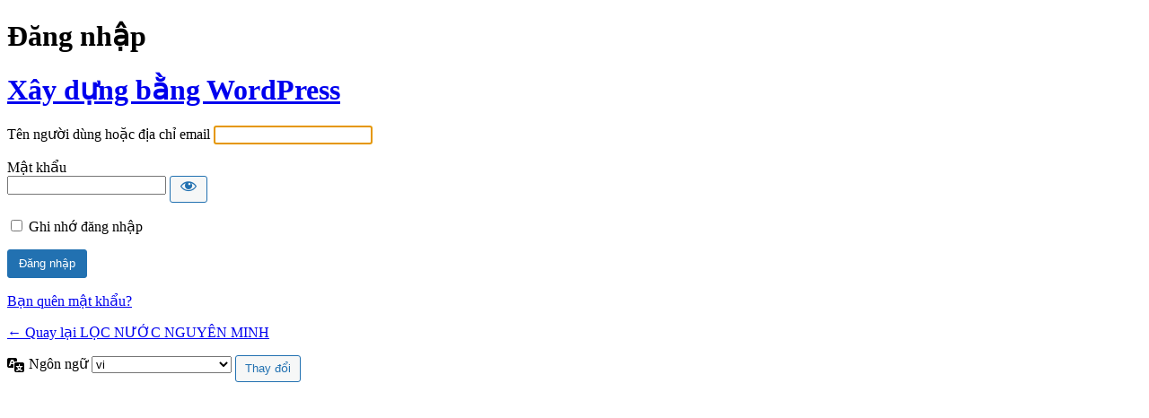

--- FILE ---
content_type: text/html; charset=UTF-8
request_url: https://locnuocnguyenminh.vn/login/?redirect_to=https%3A%2F%2Flocnuocnguyenminh.vn%2Fsan-pham%2Fmay-hut-mui-am-tu-kaff-kf-tl900%2F
body_size: 2781
content:
<!DOCTYPE html>
	<html lang="vi">
	<head>
	<meta http-equiv="Content-Type" content="text/html; charset=UTF-8" />
	<title>Đăng nhập &lsaquo; LỌC NƯỚC NGUYÊN MINH &#8212; WordPress</title>
	<style>#flatsome-notice, ul#wp-admin-bar-root-default li#wp-admin-bar-flatsome-activate , ul li#wp-admin-bar-flatsome_panel_license{ display: none; }</style><meta name='robots' content='noindex, follow' />
<link rel='stylesheet' id='dashicons-css' href='https://locnuocnguyenminh.vn/wp-includes/css/dashicons.min.css?ver=6.9' type='text/css' media='all' />
<link rel='stylesheet' id='buttons-css' href='https://locnuocnguyenminh.vn/wp-includes/css/buttons.min.css?ver=6.9' type='text/css' media='all' />
<link rel='stylesheet' id='forms-css' href='https://locnuocnguyenminh.vn/wp-admin/css/forms.min.css?ver=6.9' type='text/css' media='all' />
<link rel='stylesheet' id='l10n-css' href='https://locnuocnguyenminh.vn/wp-admin/css/l10n.min.css?ver=6.9' type='text/css' media='all' />
<link rel='stylesheet' id='login-css' href='https://locnuocnguyenminh.vn/wp-admin/css/login.min.css?ver=6.9' type='text/css' media='all' />
	<meta name='referrer' content='strict-origin-when-cross-origin' />
		<meta name="viewport" content="width=device-width, initial-scale=1.0" />
		</head>
	<body class="login no-js login-action-login wp-core-ui  locale-vi">
	<script type="text/javascript">
/* <![CDATA[ */
document.body.className = document.body.className.replace('no-js','js');
/* ]]> */
</script>

				<h1 class="screen-reader-text">Đăng nhập</h1>
			<div id="login">
		<h1 role="presentation" class="wp-login-logo"><a href="https://vi.wordpress.org/">Xây dựng bằng WordPress</a></h1>
	
		<form name="loginform" id="loginform" action="https://locnuocnguyenminh.vn/login/" method="post">
			<p>
				<label for="user_login">Tên người dùng hoặc địa chỉ email</label>
				<input type="text" name="log" id="user_login" class="input" value="" size="20" autocapitalize="off" autocomplete="username" required="required" />
			</p>

			<div class="user-pass-wrap">
				<label for="user_pass">Mật khẩu</label>
				<div class="wp-pwd">
					<input type="password" name="pwd" id="user_pass" class="input password-input" value="" size="20" autocomplete="current-password" spellcheck="false" required="required" />
					<button type="button" class="button button-secondary wp-hide-pw hide-if-no-js" data-toggle="0" aria-label="Hiện mật khẩu">
						<span class="dashicons dashicons-visibility" aria-hidden="true"></span>
					</button>
				</div>
			</div>
						<p class="forgetmenot"><input name="rememberme" type="checkbox" id="rememberme" value="forever"  /> <label for="rememberme">Ghi nhớ đăng nhập</label></p>
			<p class="submit">
				<input type="submit" name="wp-submit" id="wp-submit" class="button button-primary button-large" value="Đăng nhập" />
									<input type="hidden" name="redirect_to" value="https://locnuocnguyenminh.vn/san-pham/may-hut-mui-am-tu-kaff-kf-tl900/" />
									<input type="hidden" name="testcookie" value="1" />
			</p>
		</form>

					<p id="nav">
				<a class="wp-login-lost-password" href="https://locnuocnguyenminh.vn/login/?action=lostpassword">Bạn quên mật khẩu?</a>			</p>
			<script type="text/javascript">
/* <![CDATA[ */
function wp_attempt_focus() {setTimeout( function() {try {d = document.getElementById( "user_login" );d.focus(); d.select();} catch( er ) {}}, 200);}
wp_attempt_focus();
if ( typeof wpOnload === 'function' ) { wpOnload() }
/* ]]> */
</script>
		<p id="backtoblog">
			<a href="https://locnuocnguyenminh.vn/">&larr; Quay lại LỌC NƯỚC NGUYÊN MINH</a>		</p>
			</div>
				<div class="language-switcher">
				<form id="language-switcher" method="get">

					<label for="language-switcher-locales">
						<span class="dashicons dashicons-translation" aria-hidden="true"></span>
						<span class="screen-reader-text">
							Ngôn ngữ						</span>
					</label>

					<select name="wp_lang" id="language-switcher-locales"><option value="en_US" lang="en" data-installed="1">English (United States)</option>
<option value="vi" lang="" selected='selected' data-installed="1">vi</option></select>
					
											<input type="hidden" name="redirect_to" value="https://locnuocnguyenminh.vn/san-pham/may-hut-mui-am-tu-kaff-kf-tl900/" />
					
					
						<input type="submit" class="button" value="Thay đổi">

					</form>
				</div>
			
	<script type="text/javascript" src="https://locnuocnguyenminh.vn/wp-includes/js/clipboard.min.js?ver=2.0.11" id="clipboard-js"></script>
<script type="text/javascript" src="https://locnuocnguyenminh.vn/wp-includes/js/jquery/jquery.min.js?ver=3.7.1" id="jquery-core-js"></script>
<script type="text/javascript" id="zxcvbn-async-js-extra">
/* <![CDATA[ */
var _zxcvbnSettings = {"src":"https://locnuocnguyenminh.vn/wp-includes/js/zxcvbn.min.js"};
//# sourceURL=zxcvbn-async-js-extra
/* ]]> */
</script>
<script type="text/javascript" src="https://locnuocnguyenminh.vn/wp-includes/js/zxcvbn-async.min.js?ver=1.0" id="zxcvbn-async-js"></script>
<script type="text/javascript" src="https://locnuocnguyenminh.vn/wp-includes/js/dist/hooks.min.js?ver=dd5603f07f9220ed27f1" id="wp-hooks-js"></script>
<script type="text/javascript" src="https://locnuocnguyenminh.vn/wp-includes/js/dist/i18n.min.js?ver=c26c3dc7bed366793375" id="wp-i18n-js"></script>
<script type="text/javascript" id="wp-i18n-js-after">
/* <![CDATA[ */
wp.i18n.setLocaleData( { 'text direction\u0004ltr': [ 'ltr' ] } );
//# sourceURL=wp-i18n-js-after
/* ]]> */
</script>
<script type="text/javascript" id="password-strength-meter-js-extra">
/* <![CDATA[ */
var pwsL10n = {"unknown":"M\u1eadt kh\u1ea9u m\u1ea1nh kh\u00f4ng x\u00e1c \u0111\u1ecbnh","short":"R\u1ea5t y\u1ebfu","bad":"Y\u1ebfu","good":"Trung b\u00ecnh","strong":"M\u1ea1nh","mismatch":"M\u1eadt kh\u1ea9u kh\u00f4ng kh\u1edbp"};
//# sourceURL=password-strength-meter-js-extra
/* ]]> */
</script>
<script type="text/javascript" id="password-strength-meter-js-translations">
/* <![CDATA[ */
( function( domain, translations ) {
	var localeData = translations.locale_data[ domain ] || translations.locale_data.messages;
	localeData[""].domain = domain;
	wp.i18n.setLocaleData( localeData, domain );
} )( "default", {"translation-revision-date":"2025-06-22 05:02:50+0000","generator":"GlotPress\/4.0.3","domain":"messages","locale_data":{"messages":{"":{"domain":"messages","plural-forms":"nplurals=1; plural=0;","lang":"vi_VN"},"%1$s is deprecated since version %2$s! Use %3$s instead. Please consider writing more inclusive code.":["%1$s \u0111\u00e3 ng\u1eebng ho\u1ea1t \u0111\u1ed9ng t\u1eeb phi\u00ean b\u1ea3n %2$s! S\u1eed d\u1ee5ng thay th\u1ebf b\u1eb1ng %3$s."]}},"comment":{"reference":"wp-admin\/js\/password-strength-meter.js"}} );
//# sourceURL=password-strength-meter-js-translations
/* ]]> */
</script>
<script type="text/javascript" src="https://locnuocnguyenminh.vn/wp-admin/js/password-strength-meter.min.js?ver=6.9" id="password-strength-meter-js"></script>
<script type="text/javascript" src="https://locnuocnguyenminh.vn/wp-includes/js/underscore.min.js?ver=1.13.7" id="underscore-js"></script>
<script type="text/javascript" id="wp-util-js-extra">
/* <![CDATA[ */
var _wpUtilSettings = {"ajax":{"url":"/wp-admin/admin-ajax.php"}};
//# sourceURL=wp-util-js-extra
/* ]]> */
</script>
<script type="text/javascript" src="https://locnuocnguyenminh.vn/wp-includes/js/wp-util.min.js?ver=6.9" id="wp-util-js"></script>
<script type="text/javascript" src="https://locnuocnguyenminh.vn/wp-includes/js/dist/dom-ready.min.js?ver=f77871ff7694fffea381" id="wp-dom-ready-js"></script>
<script type="text/javascript" id="wp-a11y-js-translations">
/* <![CDATA[ */
( function( domain, translations ) {
	var localeData = translations.locale_data[ domain ] || translations.locale_data.messages;
	localeData[""].domain = domain;
	wp.i18n.setLocaleData( localeData, domain );
} )( "default", {"translation-revision-date":"2025-09-01 09:12:13+0000","generator":"GlotPress\/4.0.3","domain":"messages","locale_data":{"messages":{"":{"domain":"messages","plural-forms":"nplurals=1; plural=0;","lang":"vi_VN"},"Notifications":["Th\u00f4ng b\u00e1o"]}},"comment":{"reference":"wp-includes\/js\/dist\/a11y.js"}} );
//# sourceURL=wp-a11y-js-translations
/* ]]> */
</script>
<script type="text/javascript" src="https://locnuocnguyenminh.vn/wp-includes/js/dist/a11y.min.js?ver=cb460b4676c94bd228ed" id="wp-a11y-js"></script>
<script type="text/javascript" id="user-profile-js-extra">
/* <![CDATA[ */
var userProfileL10n = {"user_id":"0","nonce":"a161101bec"};
//# sourceURL=user-profile-js-extra
/* ]]> */
</script>
<script type="text/javascript" id="user-profile-js-translations">
/* <![CDATA[ */
( function( domain, translations ) {
	var localeData = translations.locale_data[ domain ] || translations.locale_data.messages;
	localeData[""].domain = domain;
	wp.i18n.setLocaleData( localeData, domain );
} )( "default", {"translation-revision-date":"2025-06-22 05:02:50+0000","generator":"GlotPress\/4.0.3","domain":"messages","locale_data":{"messages":{"":{"domain":"messages","plural-forms":"nplurals=1; plural=0;","lang":"vi_VN"},"Application password has been copied to your clipboard.":["M\u1eadt kh\u1ea9u \u1ee9ng d\u1ee5ng \u0111\u00e3 \u0111\u01b0\u1ee3c sao ch\u00e9p v\u00e0o b\u1ea3ng t\u1ea1m c\u1ee7a b\u1ea1n."],"Your new password has not been saved.":["M\u1eadt kh\u1ea9u m\u1edbi c\u1ee7a b\u1ea1n ch\u01b0a \u0111\u01b0\u1ee3c l\u01b0u."],"Confirm use of weak password":["Ch\u1ea5p nh\u1eadn s\u1eed d\u1ee5ng m\u1eadt kh\u1ea9u y\u1ebfu."],"Hide password":["\u1ea8n m\u1eadt kh\u1ea9u"],"Show password":["Hi\u1ec7n m\u1eadt kh\u1ea9u"],"Hide":["\u1ea8n"],"Show":["Hi\u1ec7n"],"The changes you made will be lost if you navigate away from this page.":["C\u00e1c thay \u0111\u1ed5i b\u1ea1n v\u1eeba th\u1ef1c hi\u1ec7n s\u1ebd b\u1ecb m\u1ea5t n\u1ebfu b\u1ea1n \u0111i kh\u1ecfi trang n\u00e0y khi ch\u01b0a l\u01b0u b\u00e0i."]}},"comment":{"reference":"wp-admin\/js\/user-profile.js"}} );
//# sourceURL=user-profile-js-translations
/* ]]> */
</script>
<script type="text/javascript" src="https://locnuocnguyenminh.vn/wp-admin/js/user-profile.min.js?ver=6.9" id="user-profile-js"></script>
	</body>
	</html>
	